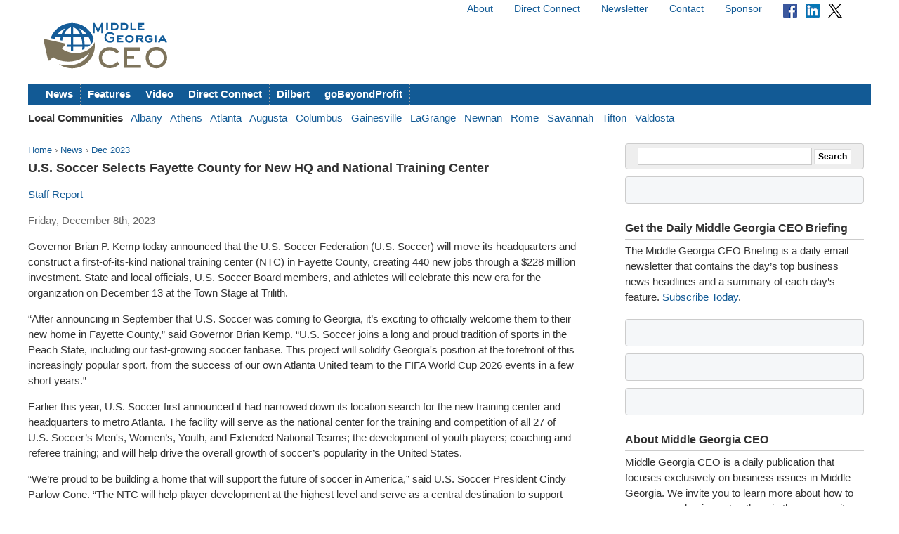

--- FILE ---
content_type: text/html; charset=utf-8
request_url: https://middlegeorgiaceo.com/news/2023/12/us-soccer-selects-fayette-county-new-hq-and-national-training-center-news/
body_size: 6168
content:



<!doctype html>
<html lang="en">
<head>
    <meta charset="utf-8">
    <title>U.S. Soccer Selects Fayette County for New HQ and National Training Center - Middle Georgia CEO</title>
    
    <link rel="stylesheet" href="https://ceonews-static.s3.amazonaws.com/CACHE/css/2a85a330ce31.css" type="text/css" />
    <link rel="stylesheet" href="https://cdnjs.cloudflare.com/ajax/libs/video.js/8.23.4/video-js.min.css" integrity="sha512-7wMpNCbZmQmUPa3OOvqZo2TbK4n4xy4hdSWvxXKaJH8tR/9+7YFS0qyiKK3FV3tE6ANeSAdd3xfFQbf71P5Dfw==" crossorigin="anonymous" referrerpolicy="no-referrer" />
    
    <meta name="viewport" content="width=device-width, initial-scale=1, minimum-scale=1, maximum-scale=1"/>
    <link rel="alternate" type="application/rss+xml" title="RSS" href="https://maconceo.com/feeds/latest/">
    <meta name="location" content="Middle Georgia, GA">
    
    <meta property="og:site_name" content="Middle Georgia CEO"/>
    <meta property="og:title" content="U.S. Soccer Selects Fayette County for New HQ and National Training Center" />
    <meta property="og:url" content="http://middlegeorgiaceo.com/news/2023/12/us-soccer-selects-fayette-county-new-hq-and-national-training-center-news/" />
    
    
        <meta property="og:type" content="article" />
    

    
    <script async src="https://www.googletagmanager.com/gtag/js?id=G-7T70LRDW5M"></script>
    <script>
      window.dataLayer = window.dataLayer || [];
      function gtag(){dataLayer.push(arguments);}
      gtag('js', new Date());
      gtag('config', 'G-7T70LRDW5M');
    </script>
    
</head>
<body>

<div id="fb-root"></div>
<script>(function(d, s, id) {
  var js, fjs = d.getElementsByTagName(s)[0];
  if (d.getElementById(id)) return;
  js = d.createElement(s); js.id = id;
  js.src = "//connect.facebook.net/en_US/all.js#xfbml=1";
  fjs.parentNode.insertBefore(js, fjs);
}(document, 'script', 'facebook-jssdk'));</script>


<div id="site">
    <!-- END Ad block -->
    <div id="header" class="grid-container">
        <!-- Ad block -->
        <div class="grid-100">
        
            
        
        </div>
        <!-- END Ad block -->

        <div class="top_nav grid-50 prefix-50">
            
            <ul>
                <li><a href="/about/">About</a></li>
                <li><a href="/connect/">Direct Connect</a></li>
                <li><a href="/pages/newsletter/">Newsletter</a></li>
                <li><a href="/contact/">Contact</a></li>
                <li><a href="/sponsor/">Sponsor</a></li>
                <li>
                    <a href="https://www.facebook.com/pages/Georgia-CEO/106301979416349"><img src="https://ceonews-static.s3.amazonaws.com/img/facebook-icon-20.png" width="20px" height="20px"></a> &nbsp; 
                    <a href="https://www.linkedin.com/company/georgia-ceo"><img src="https://ceonews-static.s3.amazonaws.com/img/linkedin-icon-20.png" width="20px" height="20px"></a> &nbsp; 
                    <a href="https://twitter.com/Georgia_CEO"><img src="https://ceonews-static.s3.amazonaws.com/img/twitter-icon-20.png" width="20px" height="20px"></a> &nbsp;
                </li>
            </ul>
            
        </div> <!-- END top_nav -->
        
        
        <div class="logo grid-20">
            <p><a href="/"><img src="//deupji7lj9h2l.cloudfront.net/site-logos/middlegeorgiaceo.png" width="200" alt="Middle Georgia CEO"></a></p>
        </div>
        <div class="leaderboard grid-80">
            <!-- header-1 [async] -->
<script type="text/javascript">if (!window.AdButler){(function(){var s = document.createElement("script"); s.async = true; s.type = "text/javascript";s.src = 'https://servedbyadbutler.com/app.js';var n = document.getElementsByTagName("script")[0]; n.parentNode.insertBefore(s, n);}());}</script>
<script type="text/javascript">
var AdButler = AdButler || {}; AdButler.ads = AdButler.ads || [];
var abkw = window.abkw || '';
var plc188584 = window.plc188584 || 0;
document.write('<'+'div id="placement_188584_'+plc188584+'"></'+'div>');
AdButler.ads.push({handler: function(opt){ AdButler.register(166980, 188584, [728,90], 'placement_188584_'+opt.place, opt); }, opt: { place: plc188584++, keywords: abkw, domain: 'servedbyadbutler.com', click:'CLICK_MACRO_PLACEHOLDER' }});
</script>
        </div>

        
        
        
        <div id="menu" class="grid-100">
            <ul>
                <li><a href="/news/">News</a></li>
                <li><a href="/features/">Features</a></li>
                <li><a href="/video/">Video</a></li>
                <li><a href="/connect/">Direct Connect</a></li>
                <li><a href="/dilbert/">Dilbert</a></li>
                <li><a href="/channel/gobeyondprofit/">goBeyondProfit</a></li>
            </ul>
        </div>
        <div id="city-menu" class="grid-100">
            
<p>
    <strong>Local Communities</strong>&nbsp;&nbsp;
    
    <a href="http://albanyceo.com/"> Albany</a>&nbsp;&nbsp;
    
    
    <a href="http://athensceo.com/">Athens</a>&nbsp;&nbsp;
    
    
    <a href="http://metroatlantaceo.com/">Atlanta</a>&nbsp;&nbsp;
    
    
    <a href="http://augustaceo.com/">Augusta</a>&nbsp;&nbsp;
    
    
    <a href="http://thecolumbusceo.com/">Columbus</a>&nbsp;&nbsp;
    
    
    <a href="http://gainesvilleceo.com/">Gainesville</a>&nbsp;&nbsp;
    
    
    <a href="http://lagrangeceo.com/">LaGrange</a>&nbsp;&nbsp;
    
    
    
    <a href="http://newnanceo.com/">Newnan</a>&nbsp;&nbsp;
    
    
    <a href="http://romeceo.com/">Rome</a>&nbsp;&nbsp;
    
    
    <a href="http://savannahceo.com/">Savannah</a>&nbsp;&nbsp;
    
    
    <a href="http://tiftonceo.com/">Tifton</a>&nbsp;&nbsp;
    
    
    <a href="http://valdostaceo.com/">Valdosta</a>&nbsp;&nbsp;
    
</p>



        </div>
        
    </div> <!-- /header -->
    
    <div id="main" class="grid-container">
        
        <div id="content" class="grid-65 grid-parent">
            


<p class="breadcrumb">
    <a href="/">Home</a> &rsaquo;
    <a href="/news/">News</a> &rsaquo;
    <a href="/news/2023/12/">Dec 2023</a>
</p>
<h2 class="headline">U.S. Soccer Selects Fayette County for New HQ and National Training Center</h2>
<p class="published">
    
        
        <a href="/authors/staff-report/">Staff Report </a>
        
    
</p>
<p class="published">Friday, December 8th, 2023</p>



<div id="article_content">
    <p>Governor Brian P. Kemp today announced that the U.S. Soccer Federation (U.S. Soccer) will move its headquarters and construct a first-of-its-kind national training center (NTC) in Fayette County, creating 440 new jobs through a $228 million investment. State and local officials, U.S. Soccer Board members, and athletes will celebrate this new era for the organization on December 13 at the Town Stage at Trilith.</p>
<p>&ldquo;After announcing in September that U.S. Soccer was coming to Georgia, it&rsquo;s exciting to officially welcome them to their new home in Fayette County,&rdquo;&nbsp;said Governor Brian Kemp. &ldquo;U.S. Soccer joins a long and proud tradition of sports in the Peach State, including our fast-growing soccer fanbase. This project will solidify Georgia's position at the forefront of this increasingly popular sport, from the success of our own Atlanta United team to the FIFA World Cup 2026 events in a few short years.&rdquo;</p>
<p>Earlier this year, U.S. Soccer first announced it had narrowed down its location search for the new training center and headquarters to metro Atlanta. The facility will serve as the national center for the training and competition of all 27 of U.S. Soccer&rsquo;s Men's, Women&rsquo;s, Youth, and Extended National Teams; the development of youth players; coaching and referee training; and will help drive the overall growth of soccer&rsquo;s popularity in the United States.</p>
<p>&ldquo;We&rsquo;re proud to be building a home that will support the future of soccer in America,&rdquo;&nbsp;said U.S. Soccer President Cindy Parlow Cone. &ldquo;The NTC will help player development at the highest level and serve as a central destination to support and inspire players across the country as well as a hub of knowledge and resources for all our member organizations. Beyond its national importance, the NTC will be an institution firmly rooted in its community. U.S. Soccer will work with local officials and corporate partners on the ground to engage the vibrant communities in Fayette County and the metro-Atlanta area to build new career pathways to sport, connect with fans, and grow the soccer community.&rdquo;</p>
<p>U.S. Soccer anticipates breaking ground at the site in the spring of 2024. Visit&nbsp;<a href="https://email.cloud.secureclick.net/c/4302?id=1192204.11841.1.f6d581678b0351e0b496876d6f9b4a75" target="_blank" data-saferedirecturl="https://www.google.com/url?q=https://email.cloud.secureclick.net/c/4302?id%3D1192204.11841.1.f6d581678b0351e0b496876d6f9b4a75&amp;source=gmail&amp;ust=1702064122219000&amp;usg=AOvVaw0iu19wOoSAp4xZ2gux-0H_">www.ussoccer.com/jobs</a>&nbsp;to learn more about open positions with U.S. Soccer.</p>
<p>&ldquo;We look forward to welcoming the U.S. Soccer Federation to their new hometown in Fayette County, Georgia, where the staff and players will find a warm and vibrant community within which to build the future of soccer,"&nbsp;said Darryl A. Hicks, Board Chairman of the Fayette County Development Authority. &ldquo;We are so grateful to the local and state teams for their hard work in locating this project, and we look forward to the story that the U.S. Soccer Federation and the National Training Center will create in Fayette County.&rdquo;</p>
<p>&ldquo;U.S. Soccer&rsquo;s decision to locate in metro Atlanta was supported by a team effort of local and state organizations working together &ndash; and it was bolstered by keen interest and generous support from our business community, including extraordinary leaders like Arthur Blank,&rdquo;&nbsp;said Katie Kirkpatrick, President and CEO of the Metro Atlanta Chamber. &ldquo;Our country&rsquo;s enthusiasm for the sport of soccer keeps growing as the momentum builds around the FIFA World Cup 2026, and we are pleased to officially welcome U.S. Soccer to their new home in Fayette County.&rdquo;</p>
<p>Senior Project Manager John Soper represented the Georgia Department of Economic Development&rsquo;s (GDEcD) Global Commerce team on this competitive project in partnership with Fayette County Development Authority, the Metro Atlanta Chamber, University System of Georgia, and Georgia Power.</p>
<p>&ldquo;Landing U.S. Soccer has been a signature &lsquo;team Georgia&rsquo; effort, made possible through support from state leaders and Atlanta&rsquo;s business community to attract international, generational opportunities such as this,&rdquo;&nbsp;said GDEcD Commissioner Pat Wilson. &ldquo;Additionally, Georgia&rsquo;s connectivity makes it easy for teams and fans from around the world to travel here and experience the diverse communities and landscapes that make Georgia a top U.S. travel destination. We look forward to the numerous benefits an investment like this will bring to our state.&rdquo;</p>
</div>
<div class="article_tools">
    <ul class="article_tools_list">
        <li><a href="/cdn-cgi/l/email-protection#[base64]">Email</a></li>
        <li><a href="javascript:window.print();">Print</a></li>
     </ul>
     <div class="clear"></div>
     <div class="sharing_tools">
             <p><a href="https://twitter.com/intent/tweet?original_referer=&amp;source=tweetbutton&amp;text=U.S.%20Soccer%20Selects%20Fayette%20County%20for%20New%20HQ%20and%20National%20Training%20Center&amp;url=http%3A//middlegeorgiaceo.com/news/2023/12/us-soccer-selects-fayette-county-new-hq-and-national-training-center-news/&amp;via=Georgia_CEO" target="_blank"><img src="//deupji7lj9h2l.cloudfront.net/img/tweet.png" alt="Tweet"></a></p>
             <p><a href="http://www.linkedin.com/shareArticle?mini=true&url=http%3A//middlegeorgiaceo.com/news/2023/12/us-soccer-selects-fayette-county-new-hq-and-national-training-center-news/&amp;title=U.S.%20Soccer%20Selects%20Fayette%20County%20for%20New%20HQ%20and%20National%20Training%20Center&amp;summary=" target="_blank"><img src="//deupji7lj9h2l.cloudfront.net/img/linkedin.gif" alt="Share on LinkedIn"></a></p>
             <div class="fb-like" data-href="http://middlegeorgiaceo.com/news/2023/12/us-soccer-selects-fayette-county-new-hq-and-national-training-center-news/" data-send="false" data-width="450" data-show-faces="false" data-action="recommend" data-font="lucida grande"></div>
     </div>
</div>
<div class="clear"></div>




        </div><!-- /content -->
        
        
        <div id="sidebar" class="grid-30 push-5">
            
            
            <form action="https://www.google.com/search" method="get" class="global_search align_center">
                <input name="sitesearch" type="hidden" value="middlegeorgiaceo.com">
                <input type="text" name="q" value="" id="q" class="global_search_input">
                <input type="submit" value="Search" class="button">
            </form>
            

            
            <div class="adbox-sidebar align_center">
<!-- sidebar-1 [async] -->
<script data-cfasync="false" src="/cdn-cgi/scripts/5c5dd728/cloudflare-static/email-decode.min.js"></script><script type="text/javascript">if (!window.AdButler){(function(){var s = document.createElement("script"); s.async = true; s.type = "text/javascript";s.src = 'https://servedbyadbutler.com/app.js';var n = document.getElementsByTagName("script")[0]; n.parentNode.insertBefore(s, n);}());}</script>
<script type="text/javascript">
var AdButler = AdButler || {}; AdButler.ads = AdButler.ads || [];
var abkw = window.abkw || '';
var plc188583 = window.plc188583 || 0;
document.write('<'+'div id="placement_188583_'+plc188583+'"></'+'div>');
AdButler.ads.push({handler: function(opt){ AdButler.register(166980, 188583, [300,250], 'placement_188583_'+opt.place, opt); }, opt: { place: plc188583++, keywords: abkw, domain: 'servedbyadbutler.com', click:'CLICK_MACRO_PLACEHOLDER' }});
</script>
</div>

            

            
            <div id="newsletter" class="widget">
                <h3 class="widget_title">Get the Daily Middle Georgia CEO Briefing</h3>
                <p>The Middle Georgia CEO Briefing is a daily email newsletter that contains the day’s top business news headlines and a summary of each day’s feature. <a href="/pages/newsletter/">Subscribe Today</a>.</p>
            </div>
            
			
			
			<div class="adbox-sidebar align_center">
<!-- goBeyondProfit Channel Banner [async] -->
<script type="text/javascript">if (!window.AdButler){(function(){var s = document.createElement("script"); s.async = true; s.type = "text/javascript";s.src = 'https://servedbyadbutler.com/app.js';var n = document.getElementsByTagName("script")[0]; n.parentNode.insertBefore(s, n);}());}</script>
<script type="text/javascript">
var AdButler = AdButler || {}; AdButler.ads = AdButler.ads || [];
var abkw = window.abkw || '';
var plc336919 = window.plc336919 || 0;
document.write('<'+'div id="placement_336919_'+plc336919+'"></'+'div>');
AdButler.ads.push({handler: function(opt){ AdButler.register(166980, 336919, [300,250], 'placement_336919_'+opt.place, opt); }, opt: { place: plc336919++, keywords: abkw, domain: 'servedbyadbutler.com', click:'CLICK_MACRO_PLACEHOLDER' }});
</script>
</div>

			

            
            
            <div class="adbox-sidebar align_center">
<!-- sidebar-3 [async] -->
<script type="text/javascript">if (!window.AdButler){(function(){var s = document.createElement("script"); s.async = true; s.type = "text/javascript";s.src = 'https://servedbyadbutler.com/app.js';var n = document.getElementsByTagName("script")[0]; n.parentNode.insertBefore(s, n);}());}</script>
<script type="text/javascript">
var AdButler = AdButler || {}; AdButler.ads = AdButler.ads || [];
var abkw = window.abkw || '';
var plc188582 = window.plc188582 || 0;
document.write('<'+'div id="placement_188582_'+plc188582+'"></'+'div>');
AdButler.ads.push({handler: function(opt){ AdButler.register(166980, 188582, [300,250], 'placement_188582_'+opt.place, opt); }, opt: { place: plc188582++, keywords: abkw, domain: 'servedbyadbutler.com', click:'CLICK_MACRO_PLACEHOLDER' }});
</script>
</div>

            
            <div class="adbox-sidebar align_center">
<!-- Fostering Success Act (FSA) [async] -->
<script type="text/javascript">if (!window.AdButler){(function(){var s = document.createElement("script"); s.async = true; s.type = "text/javascript"; s.src = 'https://servedbyadbutler.com/app.js'; var n = document.getElementsByTagName("script")[0]; n.parentNode.insertBefore(s, n);}());}</script>
<script type="text/javascript">
var AdButler = AdButler || {};
AdButler.ads = AdButler.ads || [];
var abkw = window.abkw || '';
var plc939142 = window.plc939142 || 0;
document.write('<'+'div id="placement_939142_'+plc939142+'"></'+'div>');
AdButler.ads.push({handler: function(opt){ AdButler.register(166980, 939142, [300,250], 'placement_939142_'+opt.place, opt); }, opt: { place: plc939142++, keywords: abkw, domain: 'servedbyadbutler.com', click: 'CLICK_MACRO_PLACEHOLDER' }});
</script>
</div>

            

            <div id="about" class="widget">
                <h3 class="widget_title">About Middle Georgia CEO</h3>
                <p>Middle Georgia CEO is a daily publication that focuses exclusively on business issues in Middle Georgia. We invite you to learn more about how to expose your business to others in the community. <a href="/contact/">Contact us</a> today to receive more information about editorial, video and promotional exposure at Middle Georgia CEO.</p>
                
                <p>Middle Georgia CEO is part of the <a href="http://georgiaceo.com">Georgia CEO Network</a> which includes newswires, newsletters, databases and local web sites in cities across Georgia: <a href="http://albanyceo.com/"> Albany</a>, <a href="http://athensceo.com/">Athens</a>, <a href="http://metroatlantaceo.com/">Atlanta</a>, <a href="http://augustaceo.com/">Augusta</a>, <a href="http://thecolumbusceo.com/">Columbus</a>, <a href="http://gainesvilleceo.com/">Gainesville</a>, <a href="http://lagrangeceo.com">LaGrange</a>, <a href="https://middlegeorgiaceo.com/">Middle Georgia</a>, <a href="http://newnanceo.com/">Newnan</a>, <a href="http://romeceo.com/">Rome</a>, <a href="http://savannahceo.com/">Savannah</a>, <a href="http://tiftonceo.com/">Tifton</a>, and <a href="http://valdostaceo.com/">Valdosta</a>.</p>
                
                
            </div>

            
            <div class="adbox-sidebar align_center">
<!-- sidebar-5 [async] -->
<script type="text/javascript">if (!window.AdButler){(function(){var s = document.createElement("script"); s.async = true; s.type = "text/javascript";s.src = 'https://servedbyadbutler.com/app.js';var n = document.getElementsByTagName("script")[0]; n.parentNode.insertBefore(s, n);}());}</script>
<script type="text/javascript">
var AdButler = AdButler || {}; AdButler.ads = AdButler.ads || [];
var abkw = window.abkw || '';
var plc278638 = window.plc278638 || 0;
document.write('<'+'div id="placement_278638_'+plc278638+'"></'+'div>');
AdButler.ads.push({handler: function(opt){ AdButler.register(166980, 278638, [300,250], 'placement_278638_'+opt.place, opt); }, opt: { place: plc278638++, keywords: abkw, domain: 'servedbyadbutler.com', click:'CLICK_MACRO_PLACEHOLDER' }});
</script>
</div>

            
            <div class="adbox-sidebar align_center">
<!-- sidebar-7 [async] -->
<script type="text/javascript">if (!window.AdButler){(function(){var s = document.createElement("script"); s.async = true; s.type = "text/javascript";s.src = 'https://servedbyadbutler.com/app.js';var n = document.getElementsByTagName("script")[0]; n.parentNode.insertBefore(s, n);}());}</script>
<script type="text/javascript">
var AdButler = AdButler || {}; AdButler.ads = AdButler.ads || [];
var abkw = window.abkw || '';
var plc278639 = window.plc278639 || 0;
document.write('<'+'div id="placement_278639_'+plc278639+'"></'+'div>');
AdButler.ads.push({handler: function(opt){ AdButler.register(166980, 278639, [300,250], 'placement_278639_'+opt.place, opt); }, opt: { place: plc278639++, keywords: abkw, domain: 'servedbyadbutler.com', click:'CLICK_MACRO_PLACEHOLDER' }});
</script>
</div>

            
            <div class="adbox-sidebar align_center">
<!-- sidebar-9 [async] -->
<script type="text/javascript">if (!window.AdButler){(function(){var s = document.createElement("script"); s.async = true; s.type = "text/javascript";s.src = 'https://servedbyadbutler.com/app.js';var n = document.getElementsByTagName("script")[0]; n.parentNode.insertBefore(s, n);}());}</script>
<script type="text/javascript">
var AdButler = AdButler || {}; AdButler.ads = AdButler.ads || [];
var abkw = window.abkw || '';
var plc299243 = window.plc299243 || 0;
document.write('<'+'div id="placement_299243_'+plc299243+'"></'+'div>');
AdButler.ads.push({handler: function(opt){ AdButler.register(166980, 299243, [300,250], 'placement_299243_'+opt.place, opt); }, opt: { place: plc299243++, keywords: abkw, domain: 'servedbyadbutler.com', click:'CLICK_MACRO_PLACEHOLDER' }});
</script>
</div>

            
            <div class="adbox-sidebar align_center">
<!-- sidebar-11 [async] -->
<script type="text/javascript">if (!window.AdButler){(function(){var s = document.createElement("script"); s.async = true; s.type = "text/javascript";s.src = 'https://servedbyadbutler.com/app.js';var n = document.getElementsByTagName("script")[0]; n.parentNode.insertBefore(s, n);}());}</script>
<script type="text/javascript">
var AdButler = AdButler || {}; AdButler.ads = AdButler.ads || [];
var abkw = window.abkw || '';
var plc299245 = window.plc299245 || 0;
document.write('<'+'div id="placement_299245_'+plc299245+'"></'+'div>');
AdButler.ads.push({handler: function(opt){ AdButler.register(166980, 299245, [300,250], 'placement_299245_'+opt.place, opt); }, opt: { place: plc299245++, keywords: abkw, domain: 'servedbyadbutler.com', click:'CLICK_MACRO_PLACEHOLDER' }});
</script>
</div>

            
            

            
        </div><!-- /sidebar -->
        
    </div><!-- /main -->

    <div id="footer" class="grid-container">
        <div class="grid-100">
        
        <dl>
            <dt>Middle Georgia CEO</dt> <dd><a href="https://middlegeorgiaceo.com/about/">About</a> / <a href="https://middlegeorgiaceo.com/contact/">Contact</a> / <a href="https://middlegeorgiaceo.com/sponsor/">Sponsor</a> / <a href="https://middlegeorgiaceo.com/pages/newsletter/">Newsletter</a></dd>
            <dt>Sections</dt> <dd><a href="https://middlegeorgiaceo.com/news/">News</a> / <a href="https://middlegeorgiaceo.com/features/">Features</a> / <a href="https://middlegeorgiaceo.com/video/">Video</a> / <a href="https://middlegeorgiaceo.com/connect/">Direct Connect</a></dd>
            <dt>Submit</dt> <dd><a href="https://middlegeorgiaceo.com/contact/">Feedback</a> / <a href="https://middlegeorgiaceo.com/contact/">Press Releases &amp; News</a></dd>
            <dt>Connect</dt> <dd> <a href="https://twitter.com/Georgia_CEO">Twitter</a> / <a href="https://www.facebook.com/pages/Georgia-CEO/106301979416349">Facebook</a></dd>
        </dl>
        
        
            <p class="legal">Copyright &copy; 2026 Middle Georgia CEO. All rights reserved. <a href="https://middlegeorgiaceo.com/legal/terms/">Terms</a> &amp; <a href="https://middlegeorgiaceo.com/legal/privacy/">Privacy</a>.</p>
        
        </div>
    </div><!-- /footer --> 


</div><!-- /site -->




<script src="//ajax.googleapis.com/ajax/libs/jquery/1.6.4/jquery.min.js"></script>
<script src="https://cdnjs.cloudflare.com/ajax/libs/video.js/8.23.4/video.min.js" integrity="sha512-frQAbRblLAB27W72seJtP+PijHuCtSfQ+k+LS7M4v27gjKb5doigt4khTLCwILnWz8sd+MPu3Qzkaduq4dwitA==" crossorigin="anonymous" referrerpolicy="no-referrer"></script>


<script defer src="https://static.cloudflareinsights.com/beacon.min.js/vcd15cbe7772f49c399c6a5babf22c1241717689176015" integrity="sha512-ZpsOmlRQV6y907TI0dKBHq9Md29nnaEIPlkf84rnaERnq6zvWvPUqr2ft8M1aS28oN72PdrCzSjY4U6VaAw1EQ==" data-cf-beacon='{"version":"2024.11.0","token":"d72f9d426e564213865a63e3a5a82979","r":1,"server_timing":{"name":{"cfCacheStatus":true,"cfEdge":true,"cfExtPri":true,"cfL4":true,"cfOrigin":true,"cfSpeedBrain":true},"location_startswith":null}}' crossorigin="anonymous"></script>
</body>
</html>
